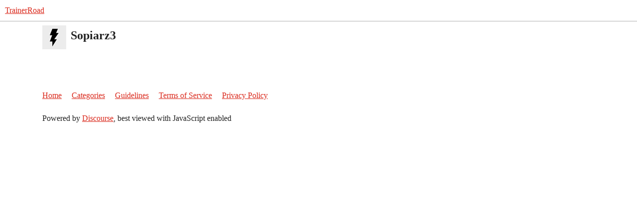

--- FILE ---
content_type: text/html; charset=utf-8
request_url: https://www.trainerroad.com/forum/u/Sopiarz3
body_size: 2053
content:
<!DOCTYPE html>
<html lang="en">
  <head>
    <meta charset="utf-8">
    <title>  Profile - Sopiarz3 - TrainerRoad
</title>
    <meta name="description" content="A dedicated forum for cyclists to discuss what they&#39;re doing to get faster, and learn from like-minded athletes and coaches.">
    <meta name="generator" content="Discourse 2026.1.0-latest - https://github.com/discourse/discourse version f8f53ac5e8e4348ae308fcddc078766463d5e5f3">
<link rel="icon" type="image/png" href="https://global.discourse-cdn.com/trainerroad/optimized/3X/a/2/a2c438d229810f52b5d854afdbacfb9c855f60c8_2_32x32.png">
<link rel="apple-touch-icon" type="image/png" href="https://global.discourse-cdn.com/trainerroad/optimized/3X/d/e/def3a0eafe2d7a61f6afe8efaacbb2b7c932ef49_2_180x180.png">
<meta name="theme-color" media="all" content="#ffffff">

<meta name="color-scheme" content="light">

<meta name="viewport" content="width=device-width, initial-scale=1.0, minimum-scale=1.0, viewport-fit=cover">
<meta name="discourse-base-uri" content="/forum">
<link rel="canonical" href="https://www.trainerroad.com/forum/u/Sopiarz3" />


<link rel="search" type="application/opensearchdescription+xml" href="https://www.trainerroad.com/forum/opensearch.xml" title="TrainerRoad Search">

    
    <link href="https://sea2.discourse-cdn.com/trainerroad/forum/stylesheets/color_definitions_trainerroad_4_13_f1358428955a5f58c1487d6d60104ddc028cdfce.css?__ws=www.trainerroad.com" media="all" rel="stylesheet" class="light-scheme" data-scheme-id="4"/>

<link href="https://sea2.discourse-cdn.com/trainerroad/forum/stylesheets/common_8db4325dd7e607e80d534aa3adf58519b594ce02.css?__ws=www.trainerroad.com" media="all" rel="stylesheet" data-target="common"  />

  <link href="https://sea2.discourse-cdn.com/trainerroad/forum/stylesheets/mobile_8db4325dd7e607e80d534aa3adf58519b594ce02.css?__ws=www.trainerroad.com" media="(max-width: 39.99999rem)" rel="stylesheet" data-target="mobile"  />
  <link href="https://sea2.discourse-cdn.com/trainerroad/forum/stylesheets/desktop_8db4325dd7e607e80d534aa3adf58519b594ce02.css?__ws=www.trainerroad.com" media="(min-width: 40rem)" rel="stylesheet" data-target="desktop"  />



    <link href="https://sea2.discourse-cdn.com/trainerroad/forum/stylesheets/checklist_8db4325dd7e607e80d534aa3adf58519b594ce02.css?__ws=www.trainerroad.com" media="all" rel="stylesheet" data-target="checklist"  />
    <link href="https://sea2.discourse-cdn.com/trainerroad/forum/stylesheets/discourse-adplugin_8db4325dd7e607e80d534aa3adf58519b594ce02.css?__ws=www.trainerroad.com" media="all" rel="stylesheet" data-target="discourse-adplugin"  />
    <link href="https://sea2.discourse-cdn.com/trainerroad/forum/stylesheets/discourse-ai_8db4325dd7e607e80d534aa3adf58519b594ce02.css?__ws=www.trainerroad.com" media="all" rel="stylesheet" data-target="discourse-ai"  />
    <link href="https://sea2.discourse-cdn.com/trainerroad/forum/stylesheets/discourse-akismet_8db4325dd7e607e80d534aa3adf58519b594ce02.css?__ws=www.trainerroad.com" media="all" rel="stylesheet" data-target="discourse-akismet"  />
    <link href="https://sea2.discourse-cdn.com/trainerroad/forum/stylesheets/discourse-cakeday_8db4325dd7e607e80d534aa3adf58519b594ce02.css?__ws=www.trainerroad.com" media="all" rel="stylesheet" data-target="discourse-cakeday"  />
    <link href="https://sea2.discourse-cdn.com/trainerroad/forum/stylesheets/discourse-chat-integration_8db4325dd7e607e80d534aa3adf58519b594ce02.css?__ws=www.trainerroad.com" media="all" rel="stylesheet" data-target="discourse-chat-integration"  />
    <link href="https://sea2.discourse-cdn.com/trainerroad/forum/stylesheets/discourse-data-explorer_8db4325dd7e607e80d534aa3adf58519b594ce02.css?__ws=www.trainerroad.com" media="all" rel="stylesheet" data-target="discourse-data-explorer"  />
    <link href="https://sea2.discourse-cdn.com/trainerroad/forum/stylesheets/discourse-details_8db4325dd7e607e80d534aa3adf58519b594ce02.css?__ws=www.trainerroad.com" media="all" rel="stylesheet" data-target="discourse-details"  />
    <link href="https://sea2.discourse-cdn.com/trainerroad/forum/stylesheets/discourse-github_8db4325dd7e607e80d534aa3adf58519b594ce02.css?__ws=www.trainerroad.com" media="all" rel="stylesheet" data-target="discourse-github"  />
    <link href="https://sea2.discourse-cdn.com/trainerroad/forum/stylesheets/discourse-lazy-videos_8db4325dd7e607e80d534aa3adf58519b594ce02.css?__ws=www.trainerroad.com" media="all" rel="stylesheet" data-target="discourse-lazy-videos"  />
    <link href="https://sea2.discourse-cdn.com/trainerroad/forum/stylesheets/discourse-local-dates_8db4325dd7e607e80d534aa3adf58519b594ce02.css?__ws=www.trainerroad.com" media="all" rel="stylesheet" data-target="discourse-local-dates"  />
    <link href="https://sea2.discourse-cdn.com/trainerroad/forum/stylesheets/discourse-narrative-bot_8db4325dd7e607e80d534aa3adf58519b594ce02.css?__ws=www.trainerroad.com" media="all" rel="stylesheet" data-target="discourse-narrative-bot"  />
    <link href="https://sea2.discourse-cdn.com/trainerroad/forum/stylesheets/discourse-policy_8db4325dd7e607e80d534aa3adf58519b594ce02.css?__ws=www.trainerroad.com" media="all" rel="stylesheet" data-target="discourse-policy"  />
    <link href="https://sea2.discourse-cdn.com/trainerroad/forum/stylesheets/discourse-presence_8db4325dd7e607e80d534aa3adf58519b594ce02.css?__ws=www.trainerroad.com" media="all" rel="stylesheet" data-target="discourse-presence"  />
    <link href="https://sea2.discourse-cdn.com/trainerroad/forum/stylesheets/discourse-solved_8db4325dd7e607e80d534aa3adf58519b594ce02.css?__ws=www.trainerroad.com" media="all" rel="stylesheet" data-target="discourse-solved"  />
    <link href="https://sea2.discourse-cdn.com/trainerroad/forum/stylesheets/discourse-templates_8db4325dd7e607e80d534aa3adf58519b594ce02.css?__ws=www.trainerroad.com" media="all" rel="stylesheet" data-target="discourse-templates"  />
    <link href="https://sea2.discourse-cdn.com/trainerroad/forum/stylesheets/discourse-topic-voting_8db4325dd7e607e80d534aa3adf58519b594ce02.css?__ws=www.trainerroad.com" media="all" rel="stylesheet" data-target="discourse-topic-voting"  />
    <link href="https://sea2.discourse-cdn.com/trainerroad/forum/stylesheets/footnote_8db4325dd7e607e80d534aa3adf58519b594ce02.css?__ws=www.trainerroad.com" media="all" rel="stylesheet" data-target="footnote"  />
    <link href="https://sea2.discourse-cdn.com/trainerroad/forum/stylesheets/hosted-site_8db4325dd7e607e80d534aa3adf58519b594ce02.css?__ws=www.trainerroad.com" media="all" rel="stylesheet" data-target="hosted-site"  />
    <link href="https://sea2.discourse-cdn.com/trainerroad/forum/stylesheets/poll_8db4325dd7e607e80d534aa3adf58519b594ce02.css?__ws=www.trainerroad.com" media="all" rel="stylesheet" data-target="poll"  />
    <link href="https://sea2.discourse-cdn.com/trainerroad/forum/stylesheets/spoiler-alert_8db4325dd7e607e80d534aa3adf58519b594ce02.css?__ws=www.trainerroad.com" media="all" rel="stylesheet" data-target="spoiler-alert"  />
    <link href="https://sea2.discourse-cdn.com/trainerroad/forum/stylesheets/discourse-ai_mobile_8db4325dd7e607e80d534aa3adf58519b594ce02.css?__ws=www.trainerroad.com" media="(max-width: 39.99999rem)" rel="stylesheet" data-target="discourse-ai_mobile"  />
    <link href="https://sea2.discourse-cdn.com/trainerroad/forum/stylesheets/discourse-solved_mobile_8db4325dd7e607e80d534aa3adf58519b594ce02.css?__ws=www.trainerroad.com" media="(max-width: 39.99999rem)" rel="stylesheet" data-target="discourse-solved_mobile"  />
    <link href="https://sea2.discourse-cdn.com/trainerroad/forum/stylesheets/discourse-topic-voting_mobile_8db4325dd7e607e80d534aa3adf58519b594ce02.css?__ws=www.trainerroad.com" media="(max-width: 39.99999rem)" rel="stylesheet" data-target="discourse-topic-voting_mobile"  />
    <link href="https://sea2.discourse-cdn.com/trainerroad/forum/stylesheets/discourse-ai_desktop_8db4325dd7e607e80d534aa3adf58519b594ce02.css?__ws=www.trainerroad.com" media="(min-width: 40rem)" rel="stylesheet" data-target="discourse-ai_desktop"  />
    <link href="https://sea2.discourse-cdn.com/trainerroad/forum/stylesheets/discourse-topic-voting_desktop_8db4325dd7e607e80d534aa3adf58519b594ce02.css?__ws=www.trainerroad.com" media="(min-width: 40rem)" rel="stylesheet" data-target="discourse-topic-voting_desktop"  />
    <link href="https://sea2.discourse-cdn.com/trainerroad/forum/stylesheets/poll_desktop_8db4325dd7e607e80d534aa3adf58519b594ce02.css?__ws=www.trainerroad.com" media="(min-width: 40rem)" rel="stylesheet" data-target="poll_desktop"  />

  <link href="https://sea2.discourse-cdn.com/trainerroad/forum/stylesheets/common_theme_58_6dbcd868d9f3b31e6ba516df86584785fb5787b3.css?__ws=www.trainerroad.com" media="all" rel="stylesheet" data-target="common_theme" data-theme-id="58" data-theme-name="above header banner (modernized header bar)"/>
<link href="https://sea2.discourse-cdn.com/trainerroad/forum/stylesheets/common_theme_13_d4c10d53474726b5daa1e02b61aa0a8a91058a66.css?__ws=www.trainerroad.com" media="all" rel="stylesheet" data-target="common_theme" data-theme-id="13" data-theme-name="trainerroad - light"/>
<link href="https://sea2.discourse-cdn.com/trainerroad/forum/stylesheets/common_theme_59_9c81a414c8d4699b45c9f3bc44ce731037645a86.css?__ws=www.trainerroad.com" media="all" rel="stylesheet" data-target="common_theme" data-theme-id="59" data-theme-name="header position fix"/>
    <link href="https://sea2.discourse-cdn.com/trainerroad/forum/stylesheets/mobile_theme_59_e05503bd93276d1e2e69ad639842eb58a726008d.css?__ws=www.trainerroad.com" media="(max-width: 39.99999rem)" rel="stylesheet" data-target="mobile_theme" data-theme-id="59" data-theme-name="header position fix"/>
<link href="https://sea2.discourse-cdn.com/trainerroad/forum/stylesheets/mobile_theme_56_eae177d14f33f69642b1c36e59b34aafc0afea87.css?__ws=www.trainerroad.com" media="(max-width: 39.99999rem)" rel="stylesheet" data-target="mobile_theme" data-theme-id="56" data-theme-name="theme-header-fix"/>
    

    <link rel="stylesheet" href="https://use.typekit.net/wxo3dvr.css">

<!-- Google Tag Manager -->
<script defer="" src="https://sea2.discourse-cdn.com/trainerroad/forum/theme-javascripts/eee449702aa1a2f5886a7ac7cc6ec5068812e8b0.js?__ws=www.trainerroad.com" data-theme-id="57" nonce="7n87VY3DKtYP1LDGbwxD3pMgx"></script>
<!-- End Google Tag Manager -->
    <meta id="data-ga-universal-analytics" data-tracking-code="UA-19834663-9" data-json="{&quot;cookieDomain&quot;:&quot;auto&quot;}" data-auto-link-domains="">

  <script async src="https://www.googletagmanager.com/gtag/js?id=UA-19834663-9" nonce="7n87VY3DKtYP1LDGbwxD3pMgx"></script>
  <script defer src="https://global.discourse-cdn.com/trainerroad/assets/google-universal-analytics-v4-ba0fc09a.br.js" data-discourse-entrypoint="google-universal-analytics-v4" nonce="7n87VY3DKtYP1LDGbwxD3pMgx"></script>


        <meta property="og:site_name" content="TrainerRoad" />
<meta property="og:type" content="website" />
<meta name="twitter:card" content="summary" />
<meta name="twitter:image" content="https://sea2.discourse-cdn.com/trainerroad/forum/user_avatar/www.trainerroad.com/sopiarz3/45/12908_2.png" />
<meta property="og:image" content="https://sea2.discourse-cdn.com/trainerroad/forum/user_avatar/www.trainerroad.com/sopiarz3/45/12908_2.png" />
<meta property="og:url" content="https://www.trainerroad.com/forum/u/Sopiarz3" />
<meta name="twitter:url" content="https://www.trainerroad.com/forum/u/Sopiarz3" />
<meta property="og:title" content="Sopiarz3" />
<meta name="twitter:title" content="Sopiarz3" />

    
  </head>
  <body class="crawler ">
    
    <header>
  <a href="/forum/">TrainerRoad</a>
</header>

    <div id="main-outlet" class="wrap" role="main">
      <div class="user-crawler">
	<img src='https://sea2.discourse-cdn.com/trainerroad/forum/user_avatar/www.trainerroad.com/sopiarz3/45/12908_2.png' alt='Sopiarz3' title='Sopiarz3' />
	<h2 class='username'>Sopiarz3</h2>
</div>

<p></p>



    </div>
    <footer class="container wrap">
  <nav class='crawler-nav'>
    <ul>
      <li itemscope itemtype='http://schema.org/SiteNavigationElement'>
        <span itemprop='name'>
          <a href='/forum/' itemprop="url">Home </a>
        </span>
      </li>
      <li itemscope itemtype='http://schema.org/SiteNavigationElement'>
        <span itemprop='name'>
          <a href='/forum/categories' itemprop="url">Categories </a>
        </span>
      </li>
      <li itemscope itemtype='http://schema.org/SiteNavigationElement'>
        <span itemprop='name'>
          <a href='/forum/guidelines' itemprop="url">Guidelines </a>
        </span>
      </li>
        <li itemscope itemtype='http://schema.org/SiteNavigationElement'>
          <span itemprop='name'>
            <a href='https://www.trainerroad.com/terms-and-conditions' itemprop="url">Terms of Service </a>
          </span>
        </li>
        <li itemscope itemtype='http://schema.org/SiteNavigationElement'>
          <span itemprop='name'>
            <a href='https://www.trainerroad.com/privacy-policy' itemprop="url">Privacy Policy </a>
          </span>
        </li>
    </ul>
  </nav>
  <p class='powered-by-link'>Powered by <a href="https://www.discourse.org">Discourse</a>, best viewed with JavaScript enabled</p>
</footer>

    
    
  </body>
  
</html>
